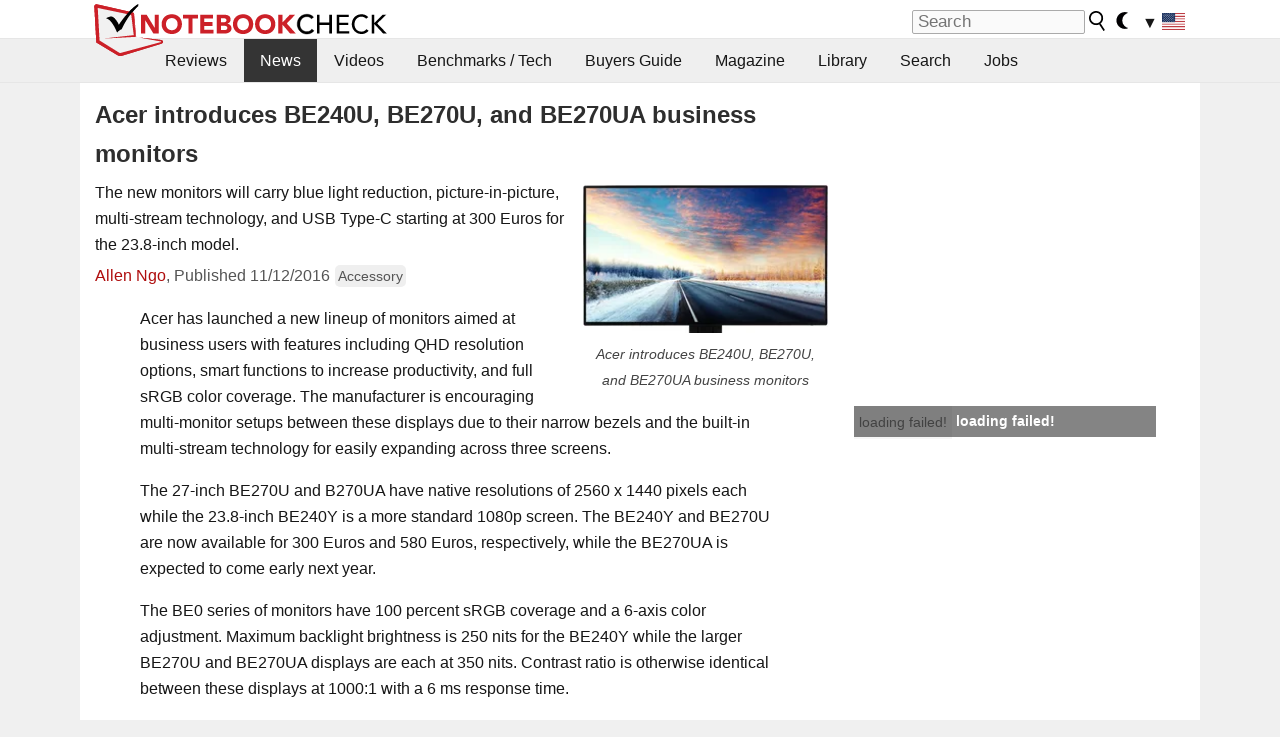

--- FILE ---
content_type: application/javascript; charset=utf-8
request_url: https://fundingchoicesmessages.google.com/f/AGSKWxWU04Vy4KXTmhJexW5glZH6WEPDb2xlcBmQa2HnJoH47CUiQaUcHYaPWmUcWHF_2IZvXHUsfJYjYE0g9F-MXLAofRlTgu61BUVMkq1ZqFmB9HJQz0--WeAp8D_QUcVfvJYYDArJPPH6N8Ylq9ZxkLfFWMViPXjhXsdAtE-qBEtBzJlANeTnjlCKV07_/_.utils.ads.-permads./oncc-ad./davad_ad_/adsadclient31.
body_size: -1290
content:
window['f0495146-1c5c-42e2-b212-7080a534d58b'] = true;